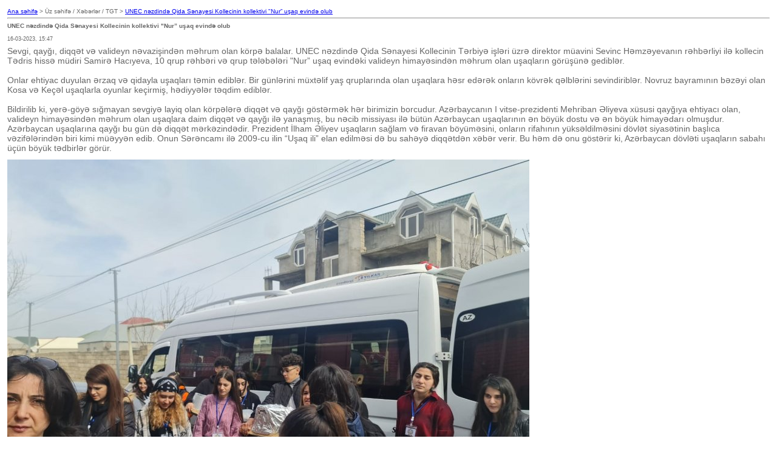

--- FILE ---
content_type: text/html; charset=utf-8
request_url: https://qidakolleci.edu.az/uzsehife/print:page,1,247-unec-nzdind-qida-snayesi-kollecinin-kollektivi-nur-uaq-evind-olub.html
body_size: 9487
content:
<!DOCTYPE html PUBLIC "-//W3C//DTD XHTML 1.0 Transitional//EN" "http://www.w3.org/TR/xhtml1/DTD/xhtml1-transitional.dtd">
<html xmlns="http://www.w3.org/1999/xhtml">
<head>
<meta content="text/html; charset=utf-8" http-equiv=Content-Type>
<style>
body,td { font-family: verdana, arial, sans-serif; color: #666; font-size: 80%; }
h1,h2,h3,h4 { font-family: verdana, arial, sans-serif; color: #666; font-size: 100%; margin: 0px; }
img {border:0}
</style>
<title>Intibah.az > Çap > UNEC nəzdində Qida Sənayesi Kollecinin kollektivi "Nur” uşaq evində olub</title>
<script type="text/javascript" src="/engine/classes/js/jquery.js"></script>
<script type="text/javascript" src="/engine/classes/js/jqueryui.js"></script>
<script type="text/javascript" src="/engine/classes/js/dle_js.js"></script>
</head>
<body bgcolor="#ffffff" text="#000000">
<table border="0" width="100%" cellspacing="1" cellpadding="3">
<tr>
<td width="100%">
<a href="/">Ana səhifə</a> > Üz səhifə / Xəbərlər / TGT > <a href="https://qidakolleci.edu.az/uzsehife/247-unec-nzdind-qida-snayesi-kollecinin-kollektivi-nur-uaq-evind-olub.html">UNEC nəzdində Qida Sənayesi Kollecinin kollektivi "Nur” uşaq evində olub</a>
<hr><h1>UNEC nəzdində Qida Sənayesi Kollecinin kollektivi "Nur” uşaq evində olub</h1><br /><small>16-03-2023, 15:47</small></td>
</tr>
<tr>
<td width="100%">
<span style="font-size:14px;">Sevgi, qayğı, diqqət və valideyn nəvazişindən məhrum olan körpə balalar. UNEC nəzdində Qida Sənayesi Kollecinin Tərbiyə işləri üzrə direktor müavini Sevinc Həmzəyevanın rəhbərliyi ilə kollecin Tədris hissə müdiri Samirə Hacıyeva, 10 qrup rəhbəri və qrup tələbələri "Nur” uşaq evindəki valideyn himayəsindən məhrum olan uşaqların görüşünə gediblər.<br><br>Onlar ehtiyac duyulan ərzaq və qidayla uşaqları təmin ediblər. Bir günlərini müxtəlif yaş qruplarında olan uşaqlara həsr edərək onların kövrək qəlblərini sevindiriblər. Novruz bayramının bəzəyi olan Kosa və Keçəl uşaqlarla oyunlar keçirmiş, hədiyyələr təqdim ediblər.<br><br>Bildirilib ki, yerə-göyə sığmayan sevgiyə layiq olan körpələrə diqqət və qayğı göstərmək hər birimizin borcudur. Azərbaycanın I vitse-prezidenti Mehriban Əliyeva xüsusi qayğıya ehtiyacı olan, valideyn himayəsindən məhrum olan uşaqlara daim diqqət və qayğı ilə yanaşmış, bu nəcib missiyası ilə bütün Azərbaycan uşaqlarının ən böyük dostu və ən böyük himayədarı olmuşdur. Azərbaycan uşaqlarına qayğı bu gün də diqqət mərkəzindədir. Prezident İlham Əliyev uşaqların sağlam və firavan böyüməsini, onların rifahının yüksəldilməsini dövlət siyasətinin başlıca vəzifələrindən biri kimi müəyyən edib. Onun Sərəncamı ilə 2009-cu ilin “Uşaq ili” elan edilməsi də bu sahəyə diqqətdən xəbər verir. Bu həm də onu göstərir ki, Azərbaycan dövləti uşaqların sabahı üçün böyük tədbirlər görür.</span><br><br><a class="highslide" href="https://qidakolleci.edu.az/uploads/posts/2023-03/1679053867_whatsapp-mage-2023-03-17-at-00_16_05.jpeg"><img src="https://qidakolleci.edu.az/uploads/posts/2023-03/medium/1679053867_whatsapp-mage-2023-03-17-at-00_16_05.jpeg" class="fr-fic fr-dib" alt=""></a><a class="highslide" href="https://qidakolleci.edu.az/uploads/posts/2023-03/1679053864_whatsapp-mage-2023-03-17-at-00_16_02.jpeg"><img src="https://qidakolleci.edu.az/uploads/posts/2023-03/medium/1679053864_whatsapp-mage-2023-03-17-at-00_16_02.jpeg" class="fr-fic fr-dib" alt=""></a><br><a class="highslide" href="https://qidakolleci.edu.az/uploads/posts/2023-03/1679053814_whatsapp-mage-2023-03-17-at-00_16_03-1.jpeg"><img src="https://qidakolleci.edu.az/uploads/posts/2023-03/medium/1679053814_whatsapp-mage-2023-03-17-at-00_16_03-1.jpeg" class="fr-fic fr-dib" alt=""></a><a class="highslide" href="https://qidakolleci.edu.az/uploads/posts/2023-03/1679053830_whatsapp-mage-2023-03-17-at-00_16_03-2.jpeg"><img src="https://qidakolleci.edu.az/uploads/posts/2023-03/medium/1679053830_whatsapp-mage-2023-03-17-at-00_16_03-2.jpeg" class="fr-fic fr-dib" alt=""></a><a class="highslide" href="https://qidakolleci.edu.az/uploads/posts/2023-03/1679053878_whatsapp-mage-2023-03-17-at-00_16_03.jpeg"><img src="https://qidakolleci.edu.az/uploads/posts/2023-03/medium/1679053878_whatsapp-mage-2023-03-17-at-00_16_03.jpeg" class="fr-fic fr-dib" alt=""></a><a class="highslide" href="https://qidakolleci.edu.az/uploads/posts/2023-03/1679053836_whatsapp-mage-2023-03-17-at-00_16_04-1.jpeg"><img src="https://qidakolleci.edu.az/uploads/posts/2023-03/medium/1679053836_whatsapp-mage-2023-03-17-at-00_16_04-1.jpeg" class="fr-fic fr-dib" alt=""></a><a class="highslide" href="https://qidakolleci.edu.az/uploads/posts/2023-03/1679053860_whatsapp-mage-2023-03-17-at-00_16_04-2.jpeg"><img src="https://qidakolleci.edu.az/uploads/posts/2023-03/medium/1679053860_whatsapp-mage-2023-03-17-at-00_16_04-2.jpeg" class="fr-fic fr-dib" alt=""></a><a class="highslide" href="https://qidakolleci.edu.az/uploads/posts/2023-03/1679053846_whatsapp-mage-2023-03-17-at-00_16_04.jpeg"><img src="https://qidakolleci.edu.az/uploads/posts/2023-03/medium/1679053846_whatsapp-mage-2023-03-17-at-00_16_04.jpeg" class="fr-fic fr-dib" alt=""></a><br><a class="highslide" href="https://qidakolleci.edu.az/uploads/posts/2023-03/1679053872_whatsapp-mage-2023-03-17-at-00_16_05-1.jpeg"><img src="https://qidakolleci.edu.az/uploads/posts/2023-03/medium/1679053872_whatsapp-mage-2023-03-17-at-00_16_05-1.jpeg" class="fr-fic fr-dib" alt=""></a><br><a class="highslide" href="https://qidakolleci.edu.az/uploads/posts/2023-03/1679053912_whatsapp-mage-2023-03-17-at-00_16_05-2.jpeg"><img src="https://qidakolleci.edu.az/uploads/posts/2023-03/medium/1679053912_whatsapp-mage-2023-03-17-at-00_16_05-2.jpeg" class="fr-fic fr-dib" alt=""></a><br><a class="highslide" href="https://qidakolleci.edu.az/uploads/posts/2023-03/1679053966_whatsapp-mage-2023-03-17-at-00_16_06-1.jpeg"><img src="https://qidakolleci.edu.az/uploads/posts/2023-03/medium/1679053966_whatsapp-mage-2023-03-17-at-00_16_06-1.jpeg" class="fr-fic fr-dib" alt=""></a><br><a class="highslide" href="https://qidakolleci.edu.az/uploads/posts/2023-03/1679053973_whatsapp-mage-2023-03-17-at-00_16_06-2.jpeg"><img src="https://qidakolleci.edu.az/uploads/posts/2023-03/medium/1679053973_whatsapp-mage-2023-03-17-at-00_16_06-2.jpeg" class="fr-fic fr-dib" alt=""></a><br><a class="highslide" href="https://qidakolleci.edu.az/uploads/posts/2023-03/1679053968_whatsapp-mage-2023-03-17-at-00_16_06.jpeg"><img src="https://qidakolleci.edu.az/uploads/posts/2023-03/medium/1679053968_whatsapp-mage-2023-03-17-at-00_16_06.jpeg" class="fr-fic fr-dib" alt=""></a><br><a class="highslide" href="https://qidakolleci.edu.az/uploads/posts/2023-03/1679053938_whatsapp-mage-2023-03-17-at-00_16_07-1.jpeg"><img src="https://qidakolleci.edu.az/uploads/posts/2023-03/medium/1679053938_whatsapp-mage-2023-03-17-at-00_16_07-1.jpeg" class="fr-fic fr-dib" alt=""></a><a class="highslide" href="https://qidakolleci.edu.az/uploads/posts/2023-03/1679053982_whatsapp-mage-2023-03-17-at-00_16_07-2.jpeg"><img src="https://qidakolleci.edu.az/uploads/posts/2023-03/medium/1679053982_whatsapp-mage-2023-03-17-at-00_16_07-2.jpeg" class="fr-fic fr-dib" alt=""></a><a class="highslide" href="https://qidakolleci.edu.az/uploads/posts/2023-03/1679053992_whatsapp-mage-2023-03-17-at-00_16_07.jpeg"><img src="https://qidakolleci.edu.az/uploads/posts/2023-03/medium/1679053992_whatsapp-mage-2023-03-17-at-00_16_07.jpeg" class="fr-fic fr-dib" alt=""></a><a class="highslide" href="https://qidakolleci.edu.az/uploads/posts/2023-03/1679053962_whatsapp-mage-2023-03-17-at-00_16_08-1.jpeg"><img src="https://qidakolleci.edu.az/uploads/posts/2023-03/medium/1679053962_whatsapp-mage-2023-03-17-at-00_16_08-1.jpeg" class="fr-fic fr-dib" alt=""></a><a class="highslide" href="https://qidakolleci.edu.az/uploads/posts/2023-03/1679053961_whatsapp-mage-2023-03-17-at-00_16_08-2.jpeg"><img src="https://qidakolleci.edu.az/uploads/posts/2023-03/medium/1679053961_whatsapp-mage-2023-03-17-at-00_16_08-2.jpeg" class="fr-fic fr-dib" alt=""></a><a class="highslide" href="https://qidakolleci.edu.az/uploads/posts/2023-03/1679053979_whatsapp-mage-2023-03-17-at-00_16_08-3.jpeg"><img src="https://qidakolleci.edu.az/uploads/posts/2023-03/medium/1679053979_whatsapp-mage-2023-03-17-at-00_16_08-3.jpeg" class="fr-fic fr-dib" alt=""></a><a class="highslide" href="https://qidakolleci.edu.az/uploads/posts/2023-03/1679053977_whatsapp-mage-2023-03-17-at-00_16_08.jpeg"><img src="https://qidakolleci.edu.az/uploads/posts/2023-03/medium/1679053977_whatsapp-mage-2023-03-17-at-00_16_08.jpeg" class="fr-fic fr-dib" alt=""></a><br><a class="highslide" href="https://qidakolleci.edu.az/uploads/posts/2023-03/1679054007_whatsapp-mage-2023-03-17-at-00_16_09-1.jpeg"><img src="https://qidakolleci.edu.az/uploads/posts/2023-03/medium/1679054007_whatsapp-mage-2023-03-17-at-00_16_09-1.jpeg" class="fr-fic fr-dib" alt=""></a><a class="highslide" href="https://qidakolleci.edu.az/uploads/posts/2023-03/1679054022_whatsapp-mage-2023-03-17-at-00_16_09.jpeg"><img src="https://qidakolleci.edu.az/uploads/posts/2023-03/medium/1679054022_whatsapp-mage-2023-03-17-at-00_16_09.jpeg" class="fr-fic fr-dib" alt=""></a>
<hr>
<a href="javascript:history.go(-1)">Geri</a>
</td>
</tr>
</table>
</body>
</html>